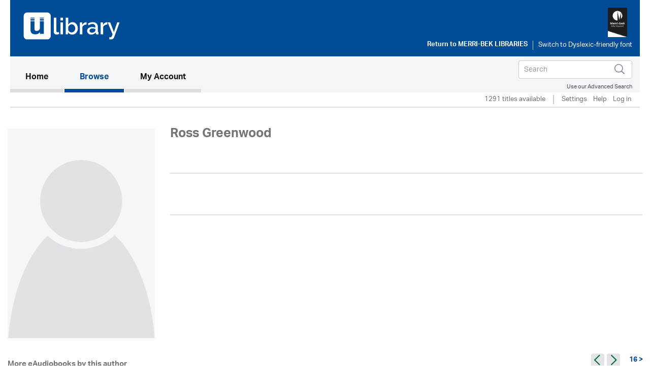

--- FILE ---
content_type: text/html; charset=UTF-8
request_url: https://merri-bek.ulverscroftulibrary.com/book/author/AUROSSGREENWOOD
body_size: 35099
content:




<!DOCTYPE html>
<html lang="en" xml:lang="en" xmlns="http://www.w3.org/1999/xhtml">
	<head>
		 <link rel="icon" href="https://marketing.ulverscroftulibrary.com/favicon.ico" type="image/ico" sizes="16x16">
		<title>uLIBRARY - Merri-bek Libraries</title>
        <noscript><div class="alert alert-danger">
                JavaScript is either disabled or not supported by your browser !</div>
        </noscript>
        <script>var base_url = "https://merri-bek.ulverscroftulibrary.com/"</script>
        <script type="text/javascript" src="https://merri-bek.ulverscroftulibrary.com/assets/js/jquery-3.1.1.min.js">                  </script>
		<script type="text/javascript" src="https://merri-bek.ulverscroftulibrary.com/assets/js/cycle2/jquery.cycle2.min.js">          </script>
		<script type="text/javascript" src="https://merri-bek.ulverscroftulibrary.com/assets/js/cycle2/jquery.cycle2.carousel.min.js"> </script>
		<script type="text/javascript" src="https://merri-bek.ulverscroftulibrary.com/assets/js/cycle2/jquery.cycle2.ie-fade.min.js">  </script>
		<!--<script type="text/javascript" src="https://merri-bek.ulverscroftulibrary.com/assets/js/epub-viewer/epub.min.js">              </script>-->
		<!--<script type="text/javascript" src="https://merri-bek.ulverscroftulibrary.com/assets/js/epub-viewer/libs/zip.min.js">          </script>-->
		<script type="text/javascript" src="https://merri-bek.ulverscroftulibrary.com/assets/js/facebox.js">							</script>
        <script type="text/javascript" src="https://merri-bek.ulverscroftulibrary.com/assets/js/ulv.js"></script>
        <script src="https://netdna.bootstrapcdn.com/bootstrap/3.1.1/js/bootstrap.min.js"></script>
        <script type="text/javascript" src="https://merri-bek.ulverscroftulibrary.com/assets/bootstrap/js/bootstrap.js"></script>
		<script type="text/javascript" src="//platform-api.sharethis.com/js/sharethis.js#property=58c28c3aa2063c00124f1991&product=inline-share-buttons"></script>
        <script src="https://gitcdn.github.io/bootstrap-toggle/2.2.2/js/bootstrap-toggle.min.js"></script>

		<link rel="stylesheet" href="https://merri-bek.ulverscroftulibrary.com/assets/bootstrap/css/bootstrap.min.css" />
        <link href="https://gitcdn.github.io/bootstrap-toggle/2.2.2/css/bootstrap-toggle.min.css" rel="stylesheet">

					<link rel="stylesheet" href="https://merri-bek.ulverscroftulibrary.com/assets/css/styles.css" />
		
		<link rel="stylesheet" href="https://merri-bek.ulverscroftulibrary.com/assets/css/override.css" />
		<link rel="stylesheet" href="https://merri-bek.ulverscroftulibrary.com/assets/css/facebox.css"/>
		<link rel="stylesheet" media="screen" href="https://fontlibrary.org/face/opendyslexic" type="text/css"/>
    <link rel="stylesheet" href="https://merri-bek.ulverscroftulibrary.com/assets/css/book-clubs.css" />
		<meta name="viewport" content="width=device-width, initial-scale=1">

		<script src="https://use.typekit.net/ojt3bff.js"></script>
		<script>try{Typekit.load({ async: true });}catch(e){}</script>
	</head>
	<body>
    <script src="https://cc.cdn.civiccomputing.com/8/cookieControl-8.x.min.js" type="text/javascript"></script>
    <script>
    var config = {
      apiKey: '2ad112d10dae5d928e3f5d2aaeaa35a72a88facf',
        product: 'PRO',
        initialState: "notify",
        optionalCookies: [ {
          name: 'analytics',
            label: 'Analytics',
            description: '',
            cookies: [],
            onAccept : function(){},
            onRevoke: function(){}
                           },{
                             name: 'marketing',
                             label: 'Marketing',
                             description: '',
                             cookies: [],
                             onAccept : function(){},
                             onRevoke: function(){}
                           },{
                             name: 'preferences',
                             label: 'Preferences',
                             description: '',
                             cookies: [],
                             onAccept : function(){},
                             onRevoke: function(){}
                           }
          ],

        position: 'RIGHT',
        theme: 'DARK',
        branding: {
          fontColor: "#FFF",
          fontSizeTitle: "1.2em",
          fontSizeIntro: "1em",
          fontSizeHeaders: "1em",
          fontSize: "0.8em",
          backgroundColor: "#313147",
          toggleText: "#fff",
          toggleColor: "#2f2f5f",
          toggleBackground: "#111125",
          buttonIcon: null,
          buttonIconWidth: "64px",
          buttonIconHeight: "64px",
          removeIcon: false,
          removeAbout: false
      },
        excludedCountries: ["all"]
};
CookieControl.load( config );
</script>


    <div class="content">
            <div class="container header-container">
                <div class="row">
                    <div class="header Merri-bek Libraries" style="background:#004c97">
						<div class="pull-left">

						</div>

						<div class="pull-right">
						<a style="color:#258260" href="https://www.merri-bek.vic.gov.au/exploring-merri-bek/libraries/" target="_blank"><img src="https://ulverscroft.com/images/DL-LOGOS/VILB09.jpg" alt="Ulverscroft Logo"></a>
						<div class="clearfix"></div>
												<div class="col-sm-12" style="padding-left: 0">
							<div id="library-name"><a href="https://www.merri-bek.vic.gov.au/exploring-merri-bek/libraries/" target="_blank" aria-hidden="true">Return to <span>Merri-bek Libraries</span></a></div>
							<div style="float:left">
							<form method="post" id="dyslexic-form" action="https://merri-bek.ulverscroftulibrary.com/page/checkDyslexic">

															<input type="hidden" name="dyslexic-flag" id="dyslexic-flag" value="on"/>
								<input type="submit" id="dyslexic-btn" value="Switch to Dyslexic-friendly font" />
							
							</form>
							</div>
						</div>
													</div>
                    </div>
                </div>
            </div><!--brand-container-->

            <div class="container navbar-container">
              <nav class="navbar navbar-default" role="navigation" aria-label="Main navigation">
                <!-- Brand and toggle get grouped for better mobile display -->
                <div class="navbar-header">
                  <button type="button" class="navbar-toggle collapsed" data-toggle="collapse" data-target="#bs-example-navbar-collapse-1" aria-expanded="false">
                    <span class="sr-only">Toggle navigation</span>
                    <span class="icon-bar"></span>
                    <span class="icon-bar"></span>
                    <span class="icon-bar"></span>
                  </button>

				  <div class="nav navbar-nav navbar-right" id="search-box-for-mobile">

<form class="navbar-form navbar-left" action="https://merri-bek.ulverscroftulibrary.com/book/quicksearch" method="get">
<div class="form-group">
<div class="styled-keywords">
<input type="hidden" name="search_attrs" value="search">
</div>
<input type="text" class="form-control" name="search_val" placeholder="Search" aria-label="Search">
<input type="hidden" name="sortBy" value="da"/>
</div>
<input type="image" name="submit" class="navbar-search-button" src="https://merri-bek.ulverscroftulibrary.com/assets/images/search-icon.png" alt="Submit" />
</form>

					<div class="advanced-search"><a href="https://merri-bek.ulverscroftulibrary.com/book/search">Use our Advanced Search</a></div>
				</div>

                </div>

                <!-- Collect the nav links, forms, and other content for toggling -->
                <div style="background: #f4f5f6" class="collapse navbar-collapse" id="bs-example-navbar-collapse-1">

					<ul class="main-nav nav navbar-nav">

					  <li class="active"><a href="https://merri-bek.ulverscroftulibrary.com/">Home <span class="sr-only">(current)</span></a></li>

					  <li id="toggle-megamenu" class="dropdown mega-dropdown">
						  <a href="https://merri-bek.ulverscroftulibrary.com/book/genre" class="dropdown-toggle" data-toggle="dropdown">Browse<span class="pull-right"></span></span></a>
						  <ul class="dropdown-menu mega-dropdown-menu" id="browse-megamenu"></ul>
					  </li>

					  <li><a href="https://merri-bek.ulverscroftulibrary.com/account/view">My Account</a></li>
					</ul>


					<ul class="nav navbar-nav navbar-right" id="search-box-for-desktop">

<form class="navbar-form navbar-left" action="https://merri-bek.ulverscroftulibrary.com/book/quicksearch" method="get">
<div class="form-group">
<input type="hidden" name="search_attrs" value="search">
<input type="text" class="form-control" name="search_val" aria-label="Search" placeholder="Search">
<input type="hidden" name="sortBy" value="da"/>
</div>
<input type="image" name="submit" class="navbar-search-button" src="https://merri-bek.ulverscroftulibrary.com/assets/images/search-icon.png" alt="Submit" />
</form>

					<div style="clear:both" class="advanced-search"><a style="color:#4a4f5d" href="https://merri-bek.ulverscroftulibrary.com/book/search">Use our Advanced Search</a></div>
					</ul>

                </div>
              </nav>
            </div>


            <div class="container brand-container">
				<ul class="nav nav-pills pull-right " role="tablist">
					<li class="sub-nav-1">
                        1291 titles available                    <li class="sub-nav-1 loans-end">
                        <a href="https://merri-bek.ulverscroftulibrary.com/account/settings">Settings</a>
                    </li>
                    <li class="sub-nav-1">
                        <a href="https://merri-bek.ulverscroftulibrary.com/help">Help</a>
                    </li>

                                        <li class="sub-nav-1">
                        <a href="https://merri-bek.ulverscroftulibrary.com/account/login"> Log in</a>
                    </li>
					<li class="sub-nav-1">
											</li>
                    

                    
                </ul>
                <div class="clearfix"></div>
                <hr class="style1">
            </div>



         </div><!-- /.navbar-container-->

		
		


		<div class="container main-container">
			<div class="row">
				<div class="col-sm-12">
					<div class="breadcrumb-wrapper"><div id="breadcrumb">You are here: <a href="https://merri-bek.ulverscroftulibrary.com/">Home</a>  >  <a href="#">Authors/Narrators</a>  >  <span> Ross Greenwood</span></div>
</div>
					<!--<h1></h1>-->
				</div>
		</div>
<div class="row">
    <div class="col-md-3 contributor-page">
        <img src="https://merri-bek.ulverscroftulibrary.com/assets/images/placeholder-contributor.jpg" alt="Author" />
    </div>

    <div class="col-md-9 contributor-page">
        <h1> Ross Greenwood</h1>
        <p><br />&nbsp;</p>
		<hr class="style1">
		<div class="contributor-website-wrapper">
				</div>
		<div class="contributor-social-icons-wrapper">
								</div>
		<hr class="style1">
    </div>
</div>

<div class="row">
   <div class="col-md-12">
        <div class="row">
	<h3 class="pull-left"><span class="sm-green-header">More eAudiobooks by this author</span></h3>
	<div class="slider-nav">
			<a href="#" class="prev-tab" id="prev-audiobook">&lsaquo;</a>
		<a href="#" class="next-tab" id="next-audiobook"> &rsaquo;</a>
		<span class="book-count">16 &gt;</span>
		</div>
</div>

<div class="row">
	<div class="slideshow" style="width:auto;"
	data-cycle-fx="carousel"
	data-cycle-timeout="0"
	data-cycle-carousel-visible=1
	data-cycle-carousel-fluid=true
	data-cycle-slides="> div"
	data-cycle-next=#next-audiobook	data-cycle-prev=#prev-audiobook	>
	
		 
		
					<div role="presentation">
							<div class="col-grid5 col-md-2">
					<div role="img" aria-label="Hunter" class="ulv-genre-slider-img">
					
						<!--<a href="https://merri-bek.ulverscroftulibrary.com/book/view/9781802804089">
																					<img src="https://ulverscroft.com/images/audio_290/9781802804089.jpg" alt="Hunter thumbnail"/>
													</a>-->
																					<img src="https://ulverscroft.com/images/audio_290/9781802804089.jpg" alt="Hunter thumbnail"/>
											
													<audio id="audio-0" src="https://samples.inaudio.com/1162309/1162309_sample.mp3" preload="none"></audio> 
							<div   id="play-0" class="image-overlay"></div>
																			
					</div>
					<div role="presentation" aria-label="Hunter" class="ulv-genre-slider-attrs">
						<a href="https://merri-bek.ulverscroftulibrary.com/book/view/9781802804089" class="book-title">Hunter</a><br/>
						<span class="format">eAudiobook</span><br/>
						<a href="https://merri-bek.ulverscroftulibrary.com/account/login" class="btn btn-default btn-ulv audiobook">Borrow</a><br/>
						<span class="slider-contributors"><a href='https://merri-bek.ulverscroftulibrary.com/book/author/AUROSSGREENWOOD'>Ross Greenwood</a> / <a href='https://merri-bek.ulverscroftulibrary.com/book/narrator/NADAVIDTHORPE'>David Thorpe</a></span>
						<br/>
					</div>
				</div>
							<div class="col-grid5 col-md-2">
					<div role="img" aria-label="Death on Cromer Beach" class="ulv-genre-slider-img">
					
						<!--<a href="https://merri-bek.ulverscroftulibrary.com/book/view/9781804156889">
																					<img src="https://ulverscroft.com/images/audio_290/9781804156889.jpg" alt="Death on Cromer Beach thumbnail"/>
													</a>-->
																					<img src="https://ulverscroft.com/images/audio_290/9781804156889.jpg" alt="Death on Cromer Beach thumbnail"/>
											
													<audio id="audio-1" src="https://samples.inaudio.com/1197604/1197604_sample.mp3" preload="none"></audio> 
							<div   id="play-1" class="image-overlay"></div>
																			
					</div>
					<div role="presentation" aria-label="Death on Cromer Beach" class="ulv-genre-slider-attrs">
						<a href="https://merri-bek.ulverscroftulibrary.com/book/view/9781804156889" class="book-title">Death on Cromer Beach</a><br/>
						<span class="format">eAudiobook</span><br/>
						<a href="https://merri-bek.ulverscroftulibrary.com/account/login" class="btn btn-default btn-ulv audiobook">Borrow</a><br/>
						<span class="slider-contributors"><a href='https://merri-bek.ulverscroftulibrary.com/book/author/AUROSSGREENWOOD'>Ross Greenwood</a> / <a href='https://merri-bek.ulverscroftulibrary.com/book/narrator/NADAVIDTHORPE'>David Thorpe</a></span>
						<br/>
					</div>
				</div>
							<div class="col-grid5 col-md-2">
					<div role="img" aria-label="Death at Paradise Park" class="ulv-genre-slider-img">
					
						<!--<a href="https://merri-bek.ulverscroftulibrary.com/book/view/9781805496700">
																					<img src="https://images.findawayworld.com/v1/image/cover/CD1301658?aspect=1:1&height=290" alt="Death at Paradise Park thumbnail"/>
													</a>-->
																					<img src="https://images.findawayworld.com/v1/image/cover/CD1301658?aspect=1:1&height=290" alt="Death at Paradise Park thumbnail"/>
											
													<audio id="audio-2" src="https://samples.inaudio.com/1301658/1301658_sample.mp3" preload="none"></audio> 
							<div   id="play-2" class="image-overlay"></div>
																			
					</div>
					<div role="presentation" aria-label="Death at Paradise Park" class="ulv-genre-slider-attrs">
						<a href="https://merri-bek.ulverscroftulibrary.com/book/view/9781805496700" class="book-title">Death at Paradise Park</a><br/>
						<span class="format">eAudiobook</span><br/>
						<a href="https://merri-bek.ulverscroftulibrary.com/account/login" class="btn btn-default btn-ulv audiobook">Borrow</a><br/>
						<span class="slider-contributors"><a href='https://merri-bek.ulverscroftulibrary.com/book/author/AUROSSGREENWOOD'>Ross Greenwood</a> / <a href='https://merri-bek.ulverscroftulibrary.com/book/narrator/NADAVIDTHORPE'>David Thorpe</a></span>
						<br/>
					</div>
				</div>
							<div class="col-grid5 col-md-2">
					<div role="img" aria-label="The Snow Killer" class="ulv-genre-slider-img">
					
						<!--<a href="https://merri-bek.ulverscroftulibrary.com/book/view/9781838894450">
																					<img src="https://ulverscroft.com/images/audio_290/9781838894450.jpg" alt="The Snow Killer thumbnail"/>
													</a>-->
																					<img src="https://ulverscroft.com/images/audio_290/9781838894450.jpg" alt="The Snow Killer thumbnail"/>
											
													<audio id="audio-3" src="https://samples.inaudio.com/321714/321714_sample.mp3" preload="none"></audio> 
							<div   id="play-3" class="image-overlay"></div>
																			
					</div>
					<div role="presentation" aria-label="The Snow Killer" class="ulv-genre-slider-attrs">
						<a href="https://merri-bek.ulverscroftulibrary.com/book/view/9781838894450" class="book-title">The Snow Killer</a><br/>
						<span class="format">eAudiobook</span><br/>
						<a href="https://merri-bek.ulverscroftulibrary.com/account/login" class="btn btn-default btn-ulv audiobook">Borrow</a><br/>
						<span class="slider-contributors"><a href='https://merri-bek.ulverscroftulibrary.com/book/author/AUROSSGREENWOOD'>Ross Greenwood</a> / <a href='https://merri-bek.ulverscroftulibrary.com/book/narrator/NADAVIDTHORPE'>David Thorpe</a></span>
						<br/>
					</div>
				</div>
							<div class="col-grid5 col-md-2">
					<div role="img" aria-label="The Soul Killer" class="ulv-genre-slider-img">
					
						<!--<a href="https://merri-bek.ulverscroftulibrary.com/book/view/9781838895433">
																					<img src="https://ulverscroft.com/images/audio_290/9781838895433.jpg" alt="The Soul Killer thumbnail"/>
													</a>-->
																					<img src="https://ulverscroft.com/images/audio_290/9781838895433.jpg" alt="The Soul Killer thumbnail"/>
											
													<audio id="audio-4" src="https://samples.inaudio.com/345958/345958_sample.mp3" preload="none"></audio> 
							<div   id="play-4" class="image-overlay"></div>
																			
					</div>
					<div role="presentation" aria-label="The Soul Killer" class="ulv-genre-slider-attrs">
						<a href="https://merri-bek.ulverscroftulibrary.com/book/view/9781838895433" class="book-title">The Soul Killer</a><br/>
						<span class="format">eAudiobook</span><br/>
						<a href="https://merri-bek.ulverscroftulibrary.com/account/login" class="btn btn-default btn-ulv audiobook">Borrow</a><br/>
						<span class="slider-contributors"><a href='https://merri-bek.ulverscroftulibrary.com/book/author/AUROSSGREENWOOD'>Ross Greenwood</a> / <a href='https://merri-bek.ulverscroftulibrary.com/book/narrator/NADAVIDTHORPE'>David Thorpe</a></span>
						<br/>
					</div>
				</div>
			               
					</div>
					<div role="presentation">
							<div class="col-grid5 col-md-2">
					<div role="img" aria-label="The Ice Killer" class="ulv-genre-slider-img">
					
						<!--<a href="https://merri-bek.ulverscroftulibrary.com/book/view/9781838895525">
																					<img src="https://ulverscroft.com/images/audio_290/9781838895525.jpg" alt="The Ice Killer thumbnail"/>
													</a>-->
																					<img src="https://ulverscroft.com/images/audio_290/9781838895525.jpg" alt="The Ice Killer thumbnail"/>
											
													<audio id="audio-5" src="https://samples.inaudio.com/414342/414342_sample.mp3" preload="none"></audio> 
							<div   id="play-5" class="image-overlay"></div>
																			
					</div>
					<div role="presentation" aria-label="The Ice Killer" class="ulv-genre-slider-attrs">
						<a href="https://merri-bek.ulverscroftulibrary.com/book/view/9781838895525" class="book-title">The Ice Killer</a><br/>
						<span class="format">eAudiobook</span><br/>
						<a href="https://merri-bek.ulverscroftulibrary.com/account/login" class="btn btn-default btn-ulv audiobook">Borrow</a><br/>
						<span class="slider-contributors"><a href='https://merri-bek.ulverscroftulibrary.com/book/author/AUROSSGREENWOOD'>Ross Greenwood</a> / <a href='https://merri-bek.ulverscroftulibrary.com/book/narrator/NADAVIDTHORPE'>David Thorpe</a></span>
						<br/>
					</div>
				</div>
							<div class="col-grid5 col-md-2">
					<div role="img" aria-label="Prisoner" class="ulv-genre-slider-img">
					
						<!--<a href="https://merri-bek.ulverscroftulibrary.com/book/view/9781800484597">
																					<img src="https://ulverscroft.com/images/audio_290/9781800484597.jpg" alt="Prisoner thumbnail"/>
													</a>-->
																					<img src="https://ulverscroft.com/images/audio_290/9781800484597.jpg" alt="Prisoner thumbnail"/>
											
													<audio id="audio-6" src="https://samples.inaudio.com/430612/430612_sample.mp3" preload="none"></audio> 
							<div   id="play-6" class="image-overlay"></div>
																			
					</div>
					<div role="presentation" aria-label="Prisoner" class="ulv-genre-slider-attrs">
						<a href="https://merri-bek.ulverscroftulibrary.com/book/view/9781800484597" class="book-title">Prisoner</a><br/>
						<span class="format">eAudiobook</span><br/>
						<a href="https://merri-bek.ulverscroftulibrary.com/account/login" class="btn btn-default btn-ulv audiobook">Borrow</a><br/>
						<span class="slider-contributors"><a href='https://merri-bek.ulverscroftulibrary.com/book/author/AUROSSGREENWOOD'>Ross Greenwood</a> / <a href='https://merri-bek.ulverscroftulibrary.com/book/narrator/NADAVIDTHORPE'>David Thorpe</a></span>
						<br/>
					</div>
				</div>
							<div class="col-grid5 col-md-2">
					<div role="img" aria-label="The Cold Killer" class="ulv-genre-slider-img">
					
						<!--<a href="https://merri-bek.ulverscroftulibrary.com/book/view/9781800484696">
																					<img src="https://images.findawayworld.com/v1/image/cover/CD439650?aspect=1:1&height=290" alt="The Cold Killer thumbnail"/>
													</a>-->
																					<img src="https://images.findawayworld.com/v1/image/cover/CD439650?aspect=1:1&height=290" alt="The Cold Killer thumbnail"/>
											
													<audio id="audio-7" src="https://samples.inaudio.com/455516/455516_sample.mp3" preload="none"></audio> 
							<div   id="play-7" class="image-overlay"></div>
																			
					</div>
					<div role="presentation" aria-label="The Cold Killer" class="ulv-genre-slider-attrs">
						<a href="https://merri-bek.ulverscroftulibrary.com/book/view/9781800484696" class="book-title">The Cold Killer</a><br/>
						<span class="format">eAudiobook</span><br/>
						<a href="https://merri-bek.ulverscroftulibrary.com/account/login" class="btn btn-default btn-ulv audiobook">Borrow</a><br/>
						<span class="slider-contributors"><a href='https://merri-bek.ulverscroftulibrary.com/book/author/AUROSSGREENWOOD'>Ross Greenwood</a> / <a href='https://merri-bek.ulverscroftulibrary.com/book/narrator/NADAVIDTHORPE'>David Thorpe</a></span>
						<br/>
					</div>
				</div>
							<div class="col-grid5 col-md-2">
					<div role="img" aria-label="Jail Break" class="ulv-genre-slider-img">
					
						<!--<a href="https://merri-bek.ulverscroftulibrary.com/book/view/9781802803518">
																					<img src="https://ulverscroft.com/images/audio_290/9781802803518.jpg" alt="Jail Break thumbnail"/>
													</a>-->
																					<img src="https://ulverscroft.com/images/audio_290/9781802803518.jpg" alt="Jail Break thumbnail"/>
											
													<audio id="audio-8" src="https://samples.inaudio.com/470358/470358_sample.mp3" preload="none"></audio> 
							<div   id="play-8" class="image-overlay"></div>
																			
					</div>
					<div role="presentation" aria-label="Jail Break" class="ulv-genre-slider-attrs">
						<a href="https://merri-bek.ulverscroftulibrary.com/book/view/9781802803518" class="book-title">Jail Break</a><br/>
						<span class="format">eAudiobook</span><br/>
						<a href="https://merri-bek.ulverscroftulibrary.com/account/login" class="btn btn-default btn-ulv audiobook">Borrow</a><br/>
						<span class="slider-contributors"><a href='https://merri-bek.ulverscroftulibrary.com/book/author/AUROSSGREENWOOD'>Ross Greenwood</a> / <a href='https://merri-bek.ulverscroftulibrary.com/book/narrator/NAANNIEALDINGTON'>Annie Aldington</a></span>
						<br/>
					</div>
				</div>
							<div class="col-grid5 col-md-2">
					<div role="img" aria-label="Lifer" class="ulv-genre-slider-img">
					
						<!--<a href="https://merri-bek.ulverscroftulibrary.com/book/view/9781802803884">
																					<img src="https://ulverscroft.com/images/audio_290/9781802803884.jpg" alt="Lifer thumbnail"/>
													</a>-->
																					<img src="https://ulverscroft.com/images/audio_290/9781802803884.jpg" alt="Lifer thumbnail"/>
											
													<audio id="audio-9" src="https://samples.inaudio.com/474625/474625_sample.mp3" preload="none"></audio> 
							<div   id="play-9" class="image-overlay"></div>
																			
					</div>
					<div role="presentation" aria-label="Lifer" class="ulv-genre-slider-attrs">
						<a href="https://merri-bek.ulverscroftulibrary.com/book/view/9781802803884" class="book-title">Lifer</a><br/>
						<span class="format">eAudiobook</span><br/>
						<a href="https://merri-bek.ulverscroftulibrary.com/account/login" class="btn btn-default btn-ulv audiobook">Borrow</a><br/>
						<span class="slider-contributors"><a href='https://merri-bek.ulverscroftulibrary.com/book/author/AUROSSGREENWOOD'>Ross Greenwood</a> / <a href='https://merri-bek.ulverscroftulibrary.com/book/narrator/NADAVIDTHORPE'>David Thorpe</a></span>
						<br/>
					</div>
				</div>
			               
					</div>
					<div role="presentation">
							<div class="col-grid5 col-md-2">
					<div role="img" aria-label="Survivor" class="ulv-genre-slider-img">
					
						<!--<a href="https://merri-bek.ulverscroftulibrary.com/book/view/9781802803778">
																					<img src="https://ulverscroft.com/images/audio_290/9781802803778.jpg" alt="Survivor thumbnail"/>
													</a>-->
																					<img src="https://ulverscroft.com/images/audio_290/9781802803778.jpg" alt="Survivor thumbnail"/>
											
													<audio id="audio-10" src="https://samples.inaudio.com/474627/474627_sample.mp3" preload="none"></audio> 
							<div   id="play-10" class="image-overlay"></div>
																			
					</div>
					<div role="presentation" aria-label="Survivor" class="ulv-genre-slider-attrs">
						<a href="https://merri-bek.ulverscroftulibrary.com/book/view/9781802803778" class="book-title">Survivor</a><br/>
						<span class="format">eAudiobook</span><br/>
						<a href="https://merri-bek.ulverscroftulibrary.com/account/login" class="btn btn-default btn-ulv audiobook">Borrow</a><br/>
						<span class="slider-contributors"><a href='https://merri-bek.ulverscroftulibrary.com/book/author/AUROSSGREENWOOD'>Ross Greenwood</a> / <a href='https://merri-bek.ulverscroftulibrary.com/book/narrator/NADAVIDTHORPE'>David Thorpe</a></span>
						<br/>
					</div>
				</div>
							<div class="col-grid5 col-md-2">
					<div role="img" aria-label="The Santa Killer" class="ulv-genre-slider-img">
					
						<!--<a href="https://merri-bek.ulverscroftulibrary.com/book/view/9781804156810">
																					<img src="https://ulverscroft.com/images/audio_290/9781804156810.jpg" alt="The Santa Killer thumbnail"/>
													</a>-->
																					<img src="https://ulverscroft.com/images/audio_290/9781804156810.jpg" alt="The Santa Killer thumbnail"/>
											
													<audio id="audio-11" src="https://samples.inaudio.com/494200/494200_sample.mp3" preload="none"></audio> 
							<div   id="play-11" class="image-overlay"></div>
																			
					</div>
					<div role="presentation" aria-label="The Santa Killer" class="ulv-genre-slider-attrs">
						<a href="https://merri-bek.ulverscroftulibrary.com/book/view/9781804156810" class="book-title">The Santa Killer</a><br/>
						<span class="format">eAudiobook</span><br/>
						<a href="https://merri-bek.ulverscroftulibrary.com/account/login" class="btn btn-default btn-ulv audiobook">Borrow</a><br/>
						<span class="slider-contributors"><a href='https://merri-bek.ulverscroftulibrary.com/book/author/AUROSSGREENWOOD'>Ross Greenwood</a> / <a href='https://merri-bek.ulverscroftulibrary.com/book/narrator/NADAVIDTHORPE'>David Thorpe</a></span>
						<br/>
					</div>
				</div>
							<div class="col-grid5 col-md-2">
					<div role="img" aria-label="Chancer" class="ulv-genre-slider-img">
					
						<!--<a href="https://merri-bek.ulverscroftulibrary.com/book/view/9781802803983">
																					<img src="https://ulverscroft.com/images/audio_290/9781802803983.jpg" alt="Chancer thumbnail"/>
													</a>-->
																					<img src="https://ulverscroft.com/images/audio_290/9781802803983.jpg" alt="Chancer thumbnail"/>
											
													<audio id="audio-12" src="https://samples.inaudio.com/494208/494208_sample.mp3" preload="none"></audio> 
							<div   id="play-12" class="image-overlay"></div>
																			
					</div>
					<div role="presentation" aria-label="Chancer" class="ulv-genre-slider-attrs">
						<a href="https://merri-bek.ulverscroftulibrary.com/book/view/9781802803983" class="book-title">Chancer</a><br/>
						<span class="format">eAudiobook</span><br/>
						<a href="https://merri-bek.ulverscroftulibrary.com/account/login" class="btn btn-default btn-ulv audiobook">Borrow</a><br/>
						<span class="slider-contributors"><a href='https://merri-bek.ulverscroftulibrary.com/book/author/AUROSSGREENWOOD'>Ross Greenwood</a> / <a href='https://merri-bek.ulverscroftulibrary.com/book/narrator/NADAVIDTHORPE'>David Thorpe</a></span>
						<br/>
					</div>
				</div>
							<div class="col-grid5 col-md-2">
					<div role="img" aria-label="Death in Bacton Wood" class="ulv-genre-slider-img">
					
						<!--<a href="https://merri-bek.ulverscroftulibrary.com/book/view/9781805496793">
																					<img src="https://images.findawayworld.com/v1/image/cover/CD5003382?aspect=1:1&height=290" alt="Death in Bacton Wood thumbnail"/>
													</a>-->
																					<img src="https://images.findawayworld.com/v1/image/cover/CD5003382?aspect=1:1&height=290" alt="Death in Bacton Wood thumbnail"/>
											
													<audio id="audio-13" src="https://samples.inaudio.com/5003382/5003382_sample.mp3" preload="none"></audio> 
							<div   id="play-13" class="image-overlay"></div>
																			
					</div>
					<div role="presentation" aria-label="Death in Bacton Wood" class="ulv-genre-slider-attrs">
						<a href="https://merri-bek.ulverscroftulibrary.com/book/view/9781805496793" class="book-title">Death in Bacton Wood</a><br/>
						<span class="format">eAudiobook</span><br/>
						<a href="https://merri-bek.ulverscroftulibrary.com/account/login" class="btn btn-default btn-ulv audiobook">Borrow</a><br/>
						<span class="slider-contributors"><a href='https://merri-bek.ulverscroftulibrary.com/book/author/AUROSSGREENWOOD'>Ross Greenwood</a> / <a href='https://merri-bek.ulverscroftulibrary.com/book/narrator/NADAVIDTHORPE'>David Thorpe</a></span>
						<br/>
					</div>
				</div>
							<div class="col-grid5 col-md-2">
					<div role="img" aria-label="The Village Killer" class="ulv-genre-slider-img">
					
						<!--<a href="https://merri-bek.ulverscroftulibrary.com/book/view/9781805496885">
																					<img src="https://images.findawayworld.com/v1/image/cover/CD5092148?aspect=1:1&height=290" alt="The Village Killer thumbnail"/>
													</a>-->
																					<img src="https://images.findawayworld.com/v1/image/cover/CD5092148?aspect=1:1&height=290" alt="The Village Killer thumbnail"/>
											
													<audio id="audio-14" src="https://samples.inaudio.com/5092148/5092148_sample.mp3" preload="none"></audio> 
							<div   id="play-14" class="image-overlay"></div>
																			
					</div>
					<div role="presentation" aria-label="The Village Killer" class="ulv-genre-slider-attrs">
						<a href="https://merri-bek.ulverscroftulibrary.com/book/view/9781805496885" class="book-title">The Village Killer</a><br/>
						<span class="format">eAudiobook</span><br/>
						<a href="https://merri-bek.ulverscroftulibrary.com/account/login" class="btn btn-default btn-ulv audiobook">Borrow</a><br/>
						<span class="slider-contributors"><a href='https://merri-bek.ulverscroftulibrary.com/book/author/AUROSSGREENWOOD'>Ross Greenwood</a> / <a href='https://merri-bek.ulverscroftulibrary.com/book/narrator/NADAVIDTHORPE'>David Thorpe</a></span>
						<br/>
					</div>
				</div>
			               
					</div>
		</div>
</div>

<div class="cycle-pager" id="pager"></div>
<script>
 $.fn.cycle.defaults.autoSelector = '.slideshow';
</script> 
    </div>
</div>

	</div><!--.main-container-->
	</div><!--.content-->
	<div class="footer-upper">
		<ul>
			<li><a href="https://merri-bek.ulverscroftulibrary.com/terms">Terms of Use</a></li>
			<li><a href="https://merri-bek.ulverscroftulibrary.com/aboutus">About Us</a></li>
			<li><a href="https://merri-bek.ulverscroftulibrary.com/copyright">Copyright</a></li>
			<li><a href="https://merri-bek.ulverscroftulibrary.com/privacy">Privacy & Cookie Policy</a></li>
			<li><a href="https://merri-bek.ulverscroftulibrary.com/help">Help</a></li>
			<li><a href="https://merri-bek.ulverscroftulibrary.com/accessibility">Accessibility</a></li>
			<li><a href="https://merri-bek.ulverscroftulibrary.com/sitemap">Site Map</a></li>
		</ul>

		<span class="pull-right">Connect with uLIBRARY <a href="https://www.facebook.com/uLibraryDigital"><img src="https://merri-bek.ulverscroftulibrary.com/assets/images/facebook-icon.png" alt="uLibraryDigital Facebook" /></a> <a href="https://www.twitter.com/uLibraryDigital"><img src="https://merri-bek.ulverscroftulibrary.com/assets/images/twitter-icon.png" alt="uLibraryDigital twitter" /></a></span>
	</div>

	<div class="footer">
        Powered by © Ulverscroft 2026. All rights reserved.
		<span class="pull-right">
			Developed by <a href="http://www.firstygroup.com" target="_blank">
			<img src="https://merri-bek.ulverscroftulibrary.com/assets/images/firsty-logo.png" alt="Firsty Group" /></a>
		</span>
    </div>
	<script type="text/javascript" src="https://merri-bek.ulverscroftulibrary.com/assets/js/jquery-3.1.1.min.js"></script>
	<script type="text/javascript" src="https://merri-bek.ulverscroftulibrary.com/assets/bootstrap/js/bootstrap.min.js"></script>
	</body>
</html>
